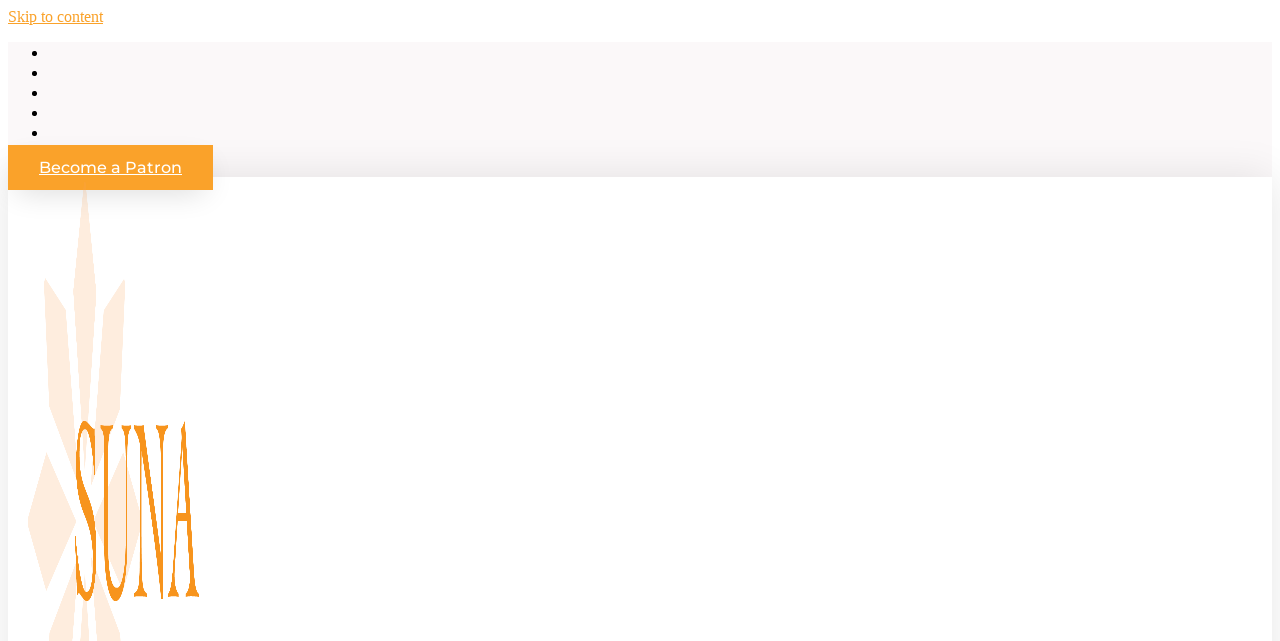

--- FILE ---
content_type: text/css
request_url: https://www.sunasenman.com/wp-content/uploads/elementor/css/post-1147.css?ver=1768147207
body_size: 8464
content:
.elementor-1147 .elementor-element.elementor-element-6e12d22 > .elementor-container > .elementor-column > .elementor-widget-wrap{align-content:center;align-items:center;}.elementor-1147 .elementor-element.elementor-element-6e12d22:not(.elementor-motion-effects-element-type-background), .elementor-1147 .elementor-element.elementor-element-6e12d22 > .elementor-motion-effects-container > .elementor-motion-effects-layer{background-color:#fbf8f9;}.elementor-1147 .elementor-element.elementor-element-6e12d22{transition:background 0.3s, border 0.3s, border-radius 0.3s, box-shadow 0.3s;}.elementor-1147 .elementor-element.elementor-element-6e12d22 > .elementor-background-overlay{transition:background 0.3s, border-radius 0.3s, opacity 0.3s;}.elementor-widget-icon-list .elementor-icon-list-item:not(:last-child):after{border-color:var( --e-global-color-text );}.elementor-widget-icon-list .elementor-icon-list-icon i{color:var( --e-global-color-primary );}.elementor-widget-icon-list .elementor-icon-list-icon svg{fill:var( --e-global-color-primary );}.elementor-widget-icon-list .elementor-icon-list-item > .elementor-icon-list-text, .elementor-widget-icon-list .elementor-icon-list-item > a{font-family:var( --e-global-typography-text-font-family ), Sans-serif;font-weight:var( --e-global-typography-text-font-weight );}.elementor-widget-icon-list .elementor-icon-list-text{color:var( --e-global-color-secondary );}.elementor-1147 .elementor-element.elementor-element-81427e0 .elementor-icon-list-icon i{transition:color 0.3s;}.elementor-1147 .elementor-element.elementor-element-81427e0 .elementor-icon-list-icon svg{transition:fill 0.3s;}.elementor-1147 .elementor-element.elementor-element-81427e0{--e-icon-list-icon-size:14px;--icon-vertical-offset:0px;}.elementor-1147 .elementor-element.elementor-element-81427e0 .elementor-icon-list-text{transition:color 0.3s;}.elementor-widget-button .elementor-button{background-color:var( --e-global-color-accent );font-family:var( --e-global-typography-accent-font-family ), Sans-serif;font-weight:var( --e-global-typography-accent-font-weight );}.elementor-1147 .elementor-element.elementor-element-3263fe2 .elementor-button{background-color:#faa22a;font-family:"Montserrat", Sans-serif;fill:#ffffff;color:#ffffff;box-shadow:0px 10px 30px -9px rgba(0,0,0,0.16);border-style:solid;border-width:1px 1px 1px 1px;border-color:rgba(250,162,42,0.34);border-radius:0px 0px 0px 0px;padding:12px 30px 12px 30px;}.elementor-1147 .elementor-element.elementor-element-766343b1 > .elementor-container > .elementor-column > .elementor-widget-wrap{align-content:center;align-items:center;}.elementor-1147 .elementor-element.elementor-element-766343b1:not(.elementor-motion-effects-element-type-background), .elementor-1147 .elementor-element.elementor-element-766343b1 > .elementor-motion-effects-container > .elementor-motion-effects-layer{background-color:#ffffff;}.elementor-1147 .elementor-element.elementor-element-766343b1{border-style:solid;border-width:0px 0px 1px 0px;border-color:#d6d6d6;box-shadow:0px 0px 40px 0px rgba(0,0,0,0.1);transition:background 0.3s, border 0.3s, border-radius 0.3s, box-shadow 0.3s;padding:5px 020px 5px 20px;}.elementor-1147 .elementor-element.elementor-element-766343b1 > .elementor-background-overlay{transition:background 0.3s, border-radius 0.3s, opacity 0.3s;}.elementor-widget-theme-site-logo .widget-image-caption{color:var( --e-global-color-text );font-family:var( --e-global-typography-text-font-family ), Sans-serif;font-weight:var( --e-global-typography-text-font-weight );}.elementor-1147 .elementor-element.elementor-element-76225682{text-align:start;}.elementor-1147 .elementor-element.elementor-element-76225682 img{max-width:50%;}.elementor-widget-nav-menu .elementor-nav-menu .elementor-item{font-family:var( --e-global-typography-primary-font-family ), Sans-serif;font-weight:var( --e-global-typography-primary-font-weight );}.elementor-widget-nav-menu .elementor-nav-menu--main .elementor-item{color:var( --e-global-color-text );fill:var( --e-global-color-text );}.elementor-widget-nav-menu .elementor-nav-menu--main .elementor-item:hover,
					.elementor-widget-nav-menu .elementor-nav-menu--main .elementor-item.elementor-item-active,
					.elementor-widget-nav-menu .elementor-nav-menu--main .elementor-item.highlighted,
					.elementor-widget-nav-menu .elementor-nav-menu--main .elementor-item:focus{color:var( --e-global-color-accent );fill:var( --e-global-color-accent );}.elementor-widget-nav-menu .elementor-nav-menu--main:not(.e--pointer-framed) .elementor-item:before,
					.elementor-widget-nav-menu .elementor-nav-menu--main:not(.e--pointer-framed) .elementor-item:after{background-color:var( --e-global-color-accent );}.elementor-widget-nav-menu .e--pointer-framed .elementor-item:before,
					.elementor-widget-nav-menu .e--pointer-framed .elementor-item:after{border-color:var( --e-global-color-accent );}.elementor-widget-nav-menu{--e-nav-menu-divider-color:var( --e-global-color-text );}.elementor-widget-nav-menu .elementor-nav-menu--dropdown .elementor-item, .elementor-widget-nav-menu .elementor-nav-menu--dropdown  .elementor-sub-item{font-family:var( --e-global-typography-accent-font-family ), Sans-serif;font-weight:var( --e-global-typography-accent-font-weight );}.elementor-1147 .elementor-element.elementor-element-36e952d6 .elementor-menu-toggle{margin-left:auto;background-color:#faa22a;}.elementor-1147 .elementor-element.elementor-element-36e952d6 .elementor-nav-menu .elementor-item{font-family:"Playfair Display", Sans-serif;font-size:17px;font-weight:400;text-transform:capitalize;letter-spacing:1px;}.elementor-1147 .elementor-element.elementor-element-36e952d6 .elementor-nav-menu--main .elementor-item{color:#666666;fill:#666666;padding-left:27px;padding-right:27px;}.elementor-1147 .elementor-element.elementor-element-36e952d6 .elementor-nav-menu--main .elementor-item:hover,
					.elementor-1147 .elementor-element.elementor-element-36e952d6 .elementor-nav-menu--main .elementor-item.elementor-item-active,
					.elementor-1147 .elementor-element.elementor-element-36e952d6 .elementor-nav-menu--main .elementor-item.highlighted,
					.elementor-1147 .elementor-element.elementor-element-36e952d6 .elementor-nav-menu--main .elementor-item:focus{color:#faa22a;fill:#faa22a;}.elementor-1147 .elementor-element.elementor-element-36e952d6 .elementor-nav-menu--main .elementor-item.elementor-item-active{color:#faa22a;}.elementor-1147 .elementor-element.elementor-element-36e952d6 .elementor-nav-menu--dropdown .elementor-item, .elementor-1147 .elementor-element.elementor-element-36e952d6 .elementor-nav-menu--dropdown  .elementor-sub-item{font-family:"Montserrat", Sans-serif;}.elementor-1147 .elementor-element.elementor-element-36e952d6 div.elementor-menu-toggle{color:#ffffff;}.elementor-1147 .elementor-element.elementor-element-36e952d6 div.elementor-menu-toggle svg{fill:#ffffff;}.elementor-1147 .elementor-element.elementor-element-36e952d6{--nav-menu-icon-size:30px;}.elementor-theme-builder-content-area{height:400px;}.elementor-location-header:before, .elementor-location-footer:before{content:"";display:table;clear:both;}@media(max-width:1024px){.elementor-1147 .elementor-element.elementor-element-766343b1{padding:20px 20px 20px 20px;}}@media(max-width:767px){.elementor-1147 .elementor-element.elementor-element-3263fe2 .elementor-button{font-size:10px;}.elementor-1147 .elementor-element.elementor-element-766343b1{padding:5px 5px 5px 05px;}.elementor-1147 .elementor-element.elementor-element-7be7a5f{width:50%;}.elementor-1147 .elementor-element.elementor-element-76225682 img{max-width:95%;}.elementor-1147 .elementor-element.elementor-element-225a45c5{width:50%;}.elementor-1147 .elementor-element.elementor-element-36e952d6 .elementor-nav-menu--dropdown .elementor-item, .elementor-1147 .elementor-element.elementor-element-36e952d6 .elementor-nav-menu--dropdown  .elementor-sub-item{font-size:20px;}.elementor-1147 .elementor-element.elementor-element-36e952d6 .elementor-nav-menu--main > .elementor-nav-menu > li > .elementor-nav-menu--dropdown, .elementor-1147 .elementor-element.elementor-element-36e952d6 .elementor-nav-menu__container.elementor-nav-menu--dropdown{margin-top:14px !important;}}@media(min-width:768px){.elementor-1147 .elementor-element.elementor-element-7be7a5f{width:30%;}.elementor-1147 .elementor-element.elementor-element-225a45c5{width:70%;}}@media(max-width:1024px) and (min-width:768px){.elementor-1147 .elementor-element.elementor-element-7be7a5f{width:50%;}.elementor-1147 .elementor-element.elementor-element-225a45c5{width:50%;}}

--- FILE ---
content_type: text/css
request_url: https://www.sunasenman.com/wp-content/uploads/elementor/css/post-1230.css?ver=1768147207
body_size: 10336
content:
.elementor-1230 .elementor-element.elementor-element-72285348{border-style:solid;border-width:3px 0px 0px 0px;border-color:#faa22a;box-shadow:0px 0px 10px 0px rgba(0,0,0,0.5);padding:50px 0px 50px 0px;}.elementor-1230 .elementor-element.elementor-element-1903e3b2 > .elementor-element-populated{margin:0% 20% 0% 0%;--e-column-margin-right:20%;--e-column-margin-left:0%;}.elementor-widget-theme-site-logo .widget-image-caption{color:var( --e-global-color-text );font-family:var( --e-global-typography-text-font-family ), Sans-serif;font-weight:var( --e-global-typography-text-font-weight );}.elementor-1230 .elementor-element.elementor-element-20d9f43e{text-align:start;}.elementor-1230 .elementor-element.elementor-element-20d9f43e img{width:120px;}.elementor-widget-text-editor{font-family:var( --e-global-typography-text-font-family ), Sans-serif;font-weight:var( --e-global-typography-text-font-weight );color:var( --e-global-color-text );}.elementor-widget-text-editor.elementor-drop-cap-view-stacked .elementor-drop-cap{background-color:var( --e-global-color-primary );}.elementor-widget-text-editor.elementor-drop-cap-view-framed .elementor-drop-cap, .elementor-widget-text-editor.elementor-drop-cap-view-default .elementor-drop-cap{color:var( --e-global-color-primary );border-color:var( --e-global-color-primary );}.elementor-1230 .elementor-element.elementor-element-353e3ffb{font-family:"Lato", Sans-serif;font-size:14px;font-weight:normal;line-height:1.8em;color:rgba(102,102,102,0.91);}.elementor-widget-heading .elementor-heading-title{font-family:var( --e-global-typography-primary-font-family ), Sans-serif;font-weight:var( --e-global-typography-primary-font-weight );color:var( --e-global-color-primary );}.elementor-1230 .elementor-element.elementor-element-62e43284 .elementor-heading-title{font-family:"Playfair Display", Sans-serif;font-size:25px;font-weight:500;color:#faa22a;}.elementor-1230 .elementor-element.elementor-element-9ebf415{margin-top:30px;margin-bottom:0px;}.elementor-widget-icon-list .elementor-icon-list-item:not(:last-child):after{border-color:var( --e-global-color-text );}.elementor-widget-icon-list .elementor-icon-list-icon i{color:var( --e-global-color-primary );}.elementor-widget-icon-list .elementor-icon-list-icon svg{fill:var( --e-global-color-primary );}.elementor-widget-icon-list .elementor-icon-list-item > .elementor-icon-list-text, .elementor-widget-icon-list .elementor-icon-list-item > a{font-family:var( --e-global-typography-text-font-family ), Sans-serif;font-weight:var( --e-global-typography-text-font-weight );}.elementor-widget-icon-list .elementor-icon-list-text{color:var( --e-global-color-secondary );}.elementor-1230 .elementor-element.elementor-element-74968bc5 .elementor-icon-list-items:not(.elementor-inline-items) .elementor-icon-list-item:not(:last-child){padding-block-end:calc(14px/2);}.elementor-1230 .elementor-element.elementor-element-74968bc5 .elementor-icon-list-items:not(.elementor-inline-items) .elementor-icon-list-item:not(:first-child){margin-block-start:calc(14px/2);}.elementor-1230 .elementor-element.elementor-element-74968bc5 .elementor-icon-list-items.elementor-inline-items .elementor-icon-list-item{margin-inline:calc(14px/2);}.elementor-1230 .elementor-element.elementor-element-74968bc5 .elementor-icon-list-items.elementor-inline-items{margin-inline:calc(-14px/2);}.elementor-1230 .elementor-element.elementor-element-74968bc5 .elementor-icon-list-items.elementor-inline-items .elementor-icon-list-item:after{inset-inline-end:calc(-14px/2);}.elementor-1230 .elementor-element.elementor-element-74968bc5 .elementor-icon-list-icon i{color:rgba(0,0,0,0.23);transition:color 0.3s;}.elementor-1230 .elementor-element.elementor-element-74968bc5 .elementor-icon-list-icon svg{fill:rgba(0,0,0,0.23);transition:fill 0.3s;}.elementor-1230 .elementor-element.elementor-element-74968bc5 .elementor-icon-list-item:hover .elementor-icon-list-icon i{color:#faa22a;}.elementor-1230 .elementor-element.elementor-element-74968bc5 .elementor-icon-list-item:hover .elementor-icon-list-icon svg{fill:#faa22a;}.elementor-1230 .elementor-element.elementor-element-74968bc5{--e-icon-list-icon-size:10px;--icon-vertical-offset:0px;}.elementor-1230 .elementor-element.elementor-element-74968bc5 .elementor-icon-list-icon{padding-inline-end:9px;}.elementor-1230 .elementor-element.elementor-element-74968bc5 .elementor-icon-list-item > .elementor-icon-list-text, .elementor-1230 .elementor-element.elementor-element-74968bc5 .elementor-icon-list-item > a{font-size:15px;font-weight:normal;}.elementor-1230 .elementor-element.elementor-element-74968bc5 .elementor-icon-list-text{color:rgba(0,0,0,0.79);transition:color 0.3s;}.elementor-1230 .elementor-element.elementor-element-74968bc5 .elementor-icon-list-item:hover .elementor-icon-list-text{color:#faa22a;}.elementor-1230 .elementor-element.elementor-element-6467436 .elementor-heading-title{font-family:"Playfair Display", Sans-serif;font-size:25px;font-weight:500;color:#faa22a;}.elementor-1230 .elementor-element.elementor-element-15c2fb1 .elementor-icon-list-items:not(.elementor-inline-items) .elementor-icon-list-item:not(:last-child){padding-block-end:calc(8px/2);}.elementor-1230 .elementor-element.elementor-element-15c2fb1 .elementor-icon-list-items:not(.elementor-inline-items) .elementor-icon-list-item:not(:first-child){margin-block-start:calc(8px/2);}.elementor-1230 .elementor-element.elementor-element-15c2fb1 .elementor-icon-list-items.elementor-inline-items .elementor-icon-list-item{margin-inline:calc(8px/2);}.elementor-1230 .elementor-element.elementor-element-15c2fb1 .elementor-icon-list-items.elementor-inline-items{margin-inline:calc(-8px/2);}.elementor-1230 .elementor-element.elementor-element-15c2fb1 .elementor-icon-list-items.elementor-inline-items .elementor-icon-list-item:after{inset-inline-end:calc(-8px/2);}.elementor-1230 .elementor-element.elementor-element-15c2fb1 .elementor-icon-list-icon i{transition:color 0.3s;}.elementor-1230 .elementor-element.elementor-element-15c2fb1 .elementor-icon-list-icon svg{transition:fill 0.3s;}.elementor-1230 .elementor-element.elementor-element-15c2fb1{--e-icon-list-icon-size:14px;--icon-vertical-offset:0px;}.elementor-1230 .elementor-element.elementor-element-15c2fb1 .elementor-icon-list-item > .elementor-icon-list-text, .elementor-1230 .elementor-element.elementor-element-15c2fb1 .elementor-icon-list-item > a{font-family:"Lato", Sans-serif;font-size:14px;}.elementor-1230 .elementor-element.elementor-element-15c2fb1 .elementor-icon-list-text{color:rgba(102,102,102,0.9);transition:color 0.3s;}.elementor-1230 .elementor-element.elementor-element-0dba662 .elementor-icon-list-icon i{transition:color 0.3s;}.elementor-1230 .elementor-element.elementor-element-0dba662 .elementor-icon-list-icon svg{transition:fill 0.3s;}.elementor-1230 .elementor-element.elementor-element-0dba662{--e-icon-list-icon-size:14px;--icon-vertical-offset:0px;}.elementor-1230 .elementor-element.elementor-element-0dba662 .elementor-icon-list-text{transition:color 0.3s;}.elementor-1230 .elementor-element.elementor-element-19a6182c > .elementor-container > .elementor-column > .elementor-widget-wrap{align-content:center;align-items:center;}.elementor-1230 .elementor-element.elementor-element-19a6182c:not(.elementor-motion-effects-element-type-background), .elementor-1230 .elementor-element.elementor-element-19a6182c > .elementor-motion-effects-container > .elementor-motion-effects-layer{background-color:#fbf8f9;}.elementor-1230 .elementor-element.elementor-element-19a6182c > .elementor-container{min-height:50px;}.elementor-1230 .elementor-element.elementor-element-19a6182c{transition:background 0.3s, border 0.3s, border-radius 0.3s, box-shadow 0.3s;}.elementor-1230 .elementor-element.elementor-element-19a6182c > .elementor-background-overlay{transition:background 0.3s, border-radius 0.3s, opacity 0.3s;}.elementor-1230 .elementor-element.elementor-element-755c65fc{text-align:start;}.elementor-1230 .elementor-element.elementor-element-755c65fc .elementor-heading-title{font-size:12px;font-weight:300;text-transform:uppercase;color:#666666;}.elementor-1230 .elementor-element.elementor-element-7b5ca087{text-align:end;}.elementor-1230 .elementor-element.elementor-element-7b5ca087 .elementor-heading-title{font-size:12px;font-weight:300;text-transform:uppercase;color:#666666;}.elementor-theme-builder-content-area{height:400px;}.elementor-location-header:before, .elementor-location-footer:before{content:"";display:table;clear:both;}@media(max-width:1024px){.elementor-1230 .elementor-element.elementor-element-72285348{padding:30px 20px 30px 20px;}.elementor-1230 .elementor-element.elementor-element-1903e3b2 > .elementor-element-populated{margin:0% 10% 0% 0%;--e-column-margin-right:10%;--e-column-margin-left:0%;}.elementor-1230 .elementor-element.elementor-element-74968bc5 .elementor-icon-list-item > .elementor-icon-list-text, .elementor-1230 .elementor-element.elementor-element-74968bc5 .elementor-icon-list-item > a{font-size:13px;}.elementor-1230 .elementor-element.elementor-element-19a6182c{padding:5px 20px 5px 20px;}}@media(max-width:767px){.elementor-1230 .elementor-element.elementor-element-72285348{padding:30px 20px 30px 20px;}.elementor-1230 .elementor-element.elementor-element-1903e3b2{width:100%;}.elementor-1230 .elementor-element.elementor-element-20d9f43e img{width:80px;}.elementor-1230 .elementor-element.elementor-element-7ccab584{width:100%;}.elementor-1230 .elementor-element.elementor-element-7ccab584 > .elementor-element-populated{margin:30px 0px 0px 0px;--e-column-margin-right:0px;--e-column-margin-left:0px;}.elementor-1230 .elementor-element.elementor-element-60c48ecf{width:50%;}.elementor-1230 .elementor-element.elementor-element-6dd761e8 > .elementor-element-populated{margin:30px 0px 0px 0px;--e-column-margin-right:0px;--e-column-margin-left:0px;}.elementor-1230 .elementor-element.elementor-element-755c65fc{text-align:center;}.elementor-1230 .elementor-element.elementor-element-7b5ca087{text-align:center;}}@media(min-width:768px){.elementor-1230 .elementor-element.elementor-element-1903e3b2{width:36.491%;}.elementor-1230 .elementor-element.elementor-element-7ccab584{width:30.173%;}}@media(max-width:1024px) and (min-width:768px){.elementor-1230 .elementor-element.elementor-element-1903e3b2{width:33%;}.elementor-1230 .elementor-element.elementor-element-7ccab584{width:33%;}.elementor-1230 .elementor-element.elementor-element-6dd761e8{width:33%;}}